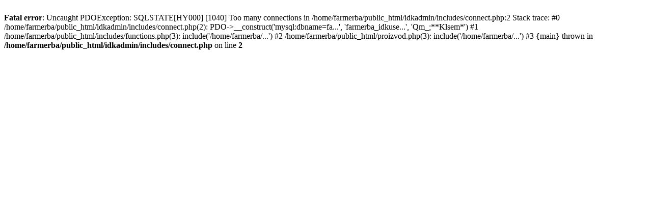

--- FILE ---
content_type: text/html; charset=UTF-8
request_url: https://www.farmer.ba/proizvod/aloa-vera-500ml-time-med/501
body_size: 211
content:
<br />
<b>Fatal error</b>:  Uncaught PDOException: SQLSTATE[HY000] [1040] Too many connections in /home/farmerba/public_html/idkadmin/includes/connect.php:2
Stack trace:
#0 /home/farmerba/public_html/idkadmin/includes/connect.php(2): PDO-&gt;__construct('mysql:dbname=fa...', 'farmerba_idkuse...', 'Qm_;**Klsem*')
#1 /home/farmerba/public_html/includes/functions.php(3): include('/home/farmerba/...')
#2 /home/farmerba/public_html/proizvod.php(3): include('/home/farmerba/...')
#3 {main}
  thrown in <b>/home/farmerba/public_html/idkadmin/includes/connect.php</b> on line <b>2</b><br />
